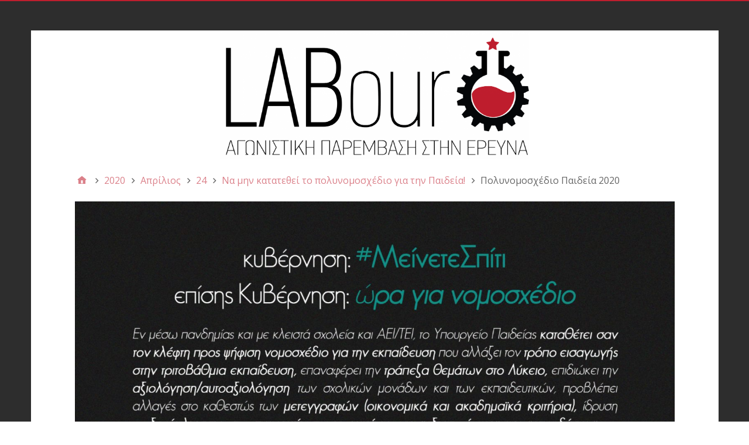

--- FILE ---
content_type: text/html; charset=UTF-8
request_url: https://labour.gr/2020/04/24/%CE%BD%CE%B1-%CE%BC%CE%B7%CE%BD-%CE%BA%CE%B1%CF%84%CE%B1%CF%84%CE%B5%CE%B8%CE%B5%CE%AF-%CF%84%CE%BF-%CF%80%CE%BF%CE%BB%CF%85%CE%BD%CE%BF%CE%BC%CE%BF%CF%83%CF%87%CE%AD%CE%B4%CE%B9%CE%BF-%CE%B3%CE%B9/picsart_04-22-08-05-36/
body_size: 11637
content:
<!DOCTYPE html>
<html dir="ltr" lang="el" prefix="og: https://ogp.me/ns#">

<head>
<meta charset="UTF-8" />
<title>Πολυνομοσχέδιο Παιδεία 2020 - LABour</title>
	<style>img:is([sizes="auto" i], [sizes^="auto," i]) { contain-intrinsic-size: 3000px 1500px }</style>
	
		<!-- All in One SEO 4.7.7 - aioseo.com -->
	<meta name="robots" content="max-image-preview:large" />
	<meta name="author" content="ithan"/>
	<link rel="canonical" href="https://labour.gr/2020/04/24/%ce%bd%ce%b1-%ce%bc%ce%b7%ce%bd-%ce%ba%ce%b1%cf%84%ce%b1%cf%84%ce%b5%ce%b8%ce%b5%ce%af-%cf%84%ce%bf-%cf%80%ce%bf%ce%bb%cf%85%ce%bd%ce%bf%ce%bc%ce%bf%cf%83%cf%87%ce%ad%ce%b4%ce%b9%ce%bf-%ce%b3%ce%b9/picsart_04-22-08-05-36/" />
	<meta name="generator" content="All in One SEO (AIOSEO) 4.7.7" />
		<meta property="og:locale" content="el_GR" />
		<meta property="og:site_name" content="LABour - Αγωνιστική Παρέμβαση στην Έρευνα" />
		<meta property="og:type" content="article" />
		<meta property="og:title" content="Πολυνομοσχέδιο Παιδεία 2020 - LABour" />
		<meta property="og:url" content="https://labour.gr/2020/04/24/%ce%bd%ce%b1-%ce%bc%ce%b7%ce%bd-%ce%ba%ce%b1%cf%84%ce%b1%cf%84%ce%b5%ce%b8%ce%b5%ce%af-%cf%84%ce%bf-%cf%80%ce%bf%ce%bb%cf%85%ce%bd%ce%bf%ce%bc%ce%bf%cf%83%cf%87%ce%ad%ce%b4%ce%b9%ce%bf-%ce%b3%ce%b9/picsart_04-22-08-05-36/" />
		<meta property="fb:app_id" content="544243472617278" />
		<meta property="fb:admins" content="1240727703" />
		<meta property="og:image" content="https://labour.gr/wp-content/uploads/2018/01/cropped-logo_banner.png" />
		<meta property="og:image:secure_url" content="https://labour.gr/wp-content/uploads/2018/01/cropped-logo_banner.png" />
		<meta property="og:image:width" content="1500" />
		<meta property="og:image:height" content="623" />
		<meta property="article:published_time" content="2020-04-24T14:43:22+00:00" />
		<meta property="article:modified_time" content="2020-04-24T14:43:49+00:00" />
		<meta property="article:publisher" content="https://www.facebook.com/labour.ereuna" />
		<script type="application/ld+json" class="aioseo-schema">
			{"@context":"https:\/\/schema.org","@graph":[{"@type":"BreadcrumbList","@id":"https:\/\/labour.gr\/2020\/04\/24\/%ce%bd%ce%b1-%ce%bc%ce%b7%ce%bd-%ce%ba%ce%b1%cf%84%ce%b1%cf%84%ce%b5%ce%b8%ce%b5%ce%af-%cf%84%ce%bf-%cf%80%ce%bf%ce%bb%cf%85%ce%bd%ce%bf%ce%bc%ce%bf%cf%83%cf%87%ce%ad%ce%b4%ce%b9%ce%bf-%ce%b3%ce%b9\/picsart_04-22-08-05-36\/#breadcrumblist","itemListElement":[{"@type":"ListItem","@id":"https:\/\/labour.gr\/#listItem","position":1,"name":"Home","item":"https:\/\/labour.gr\/","nextItem":{"@type":"ListItem","@id":"https:\/\/labour.gr\/2020\/04\/24\/%ce%bd%ce%b1-%ce%bc%ce%b7%ce%bd-%ce%ba%ce%b1%cf%84%ce%b1%cf%84%ce%b5%ce%b8%ce%b5%ce%af-%cf%84%ce%bf-%cf%80%ce%bf%ce%bb%cf%85%ce%bd%ce%bf%ce%bc%ce%bf%cf%83%cf%87%ce%ad%ce%b4%ce%b9%ce%bf-%ce%b3%ce%b9\/picsart_04-22-08-05-36\/#listItem","name":"\u03a0\u03bf\u03bb\u03c5\u03bd\u03bf\u03bc\u03bf\u03c3\u03c7\u03ad\u03b4\u03b9\u03bf \u03a0\u03b1\u03b9\u03b4\u03b5\u03af\u03b1 2020"}},{"@type":"ListItem","@id":"https:\/\/labour.gr\/2020\/04\/24\/%ce%bd%ce%b1-%ce%bc%ce%b7%ce%bd-%ce%ba%ce%b1%cf%84%ce%b1%cf%84%ce%b5%ce%b8%ce%b5%ce%af-%cf%84%ce%bf-%cf%80%ce%bf%ce%bb%cf%85%ce%bd%ce%bf%ce%bc%ce%bf%cf%83%cf%87%ce%ad%ce%b4%ce%b9%ce%bf-%ce%b3%ce%b9\/picsart_04-22-08-05-36\/#listItem","position":2,"name":"\u03a0\u03bf\u03bb\u03c5\u03bd\u03bf\u03bc\u03bf\u03c3\u03c7\u03ad\u03b4\u03b9\u03bf \u03a0\u03b1\u03b9\u03b4\u03b5\u03af\u03b1 2020","previousItem":{"@type":"ListItem","@id":"https:\/\/labour.gr\/#listItem","name":"Home"}}]},{"@type":"ItemPage","@id":"https:\/\/labour.gr\/2020\/04\/24\/%ce%bd%ce%b1-%ce%bc%ce%b7%ce%bd-%ce%ba%ce%b1%cf%84%ce%b1%cf%84%ce%b5%ce%b8%ce%b5%ce%af-%cf%84%ce%bf-%cf%80%ce%bf%ce%bb%cf%85%ce%bd%ce%bf%ce%bc%ce%bf%cf%83%cf%87%ce%ad%ce%b4%ce%b9%ce%bf-%ce%b3%ce%b9\/picsart_04-22-08-05-36\/#itempage","url":"https:\/\/labour.gr\/2020\/04\/24\/%ce%bd%ce%b1-%ce%bc%ce%b7%ce%bd-%ce%ba%ce%b1%cf%84%ce%b1%cf%84%ce%b5%ce%b8%ce%b5%ce%af-%cf%84%ce%bf-%cf%80%ce%bf%ce%bb%cf%85%ce%bd%ce%bf%ce%bc%ce%bf%cf%83%cf%87%ce%ad%ce%b4%ce%b9%ce%bf-%ce%b3%ce%b9\/picsart_04-22-08-05-36\/","name":"\u03a0\u03bf\u03bb\u03c5\u03bd\u03bf\u03bc\u03bf\u03c3\u03c7\u03ad\u03b4\u03b9\u03bf \u03a0\u03b1\u03b9\u03b4\u03b5\u03af\u03b1 2020 - LABour","inLanguage":"el","isPartOf":{"@id":"https:\/\/labour.gr\/#website"},"breadcrumb":{"@id":"https:\/\/labour.gr\/2020\/04\/24\/%ce%bd%ce%b1-%ce%bc%ce%b7%ce%bd-%ce%ba%ce%b1%cf%84%ce%b1%cf%84%ce%b5%ce%b8%ce%b5%ce%af-%cf%84%ce%bf-%cf%80%ce%bf%ce%bb%cf%85%ce%bd%ce%bf%ce%bc%ce%bf%cf%83%cf%87%ce%ad%ce%b4%ce%b9%ce%bf-%ce%b3%ce%b9\/picsart_04-22-08-05-36\/#breadcrumblist"},"author":{"@id":"https:\/\/labour.gr\/author\/ithan\/#author"},"creator":{"@id":"https:\/\/labour.gr\/author\/ithan\/#author"},"datePublished":"2020-04-24T17:43:22+03:00","dateModified":"2020-04-24T17:43:49+03:00"},{"@type":"Organization","@id":"https:\/\/labour.gr\/#organization","name":"LABour","description":"\u0391\u03b3\u03c9\u03bd\u03b9\u03c3\u03c4\u03b9\u03ba\u03ae \u03a0\u03b1\u03c1\u03ad\u03bc\u03b2\u03b1\u03c3\u03b7 \u03c3\u03c4\u03b7\u03bd \u0388\u03c1\u03b5\u03c5\u03bd\u03b1","url":"https:\/\/labour.gr\/","sameAs":["https:\/\/www.instagram.com\/labour.ereuna"]},{"@type":"Person","@id":"https:\/\/labour.gr\/author\/ithan\/#author","url":"https:\/\/labour.gr\/author\/ithan\/","name":"ithan","image":{"@type":"ImageObject","@id":"https:\/\/labour.gr\/2020\/04\/24\/%ce%bd%ce%b1-%ce%bc%ce%b7%ce%bd-%ce%ba%ce%b1%cf%84%ce%b1%cf%84%ce%b5%ce%b8%ce%b5%ce%af-%cf%84%ce%bf-%cf%80%ce%bf%ce%bb%cf%85%ce%bd%ce%bf%ce%bc%ce%bf%cf%83%cf%87%ce%ad%ce%b4%ce%b9%ce%bf-%ce%b3%ce%b9\/picsart_04-22-08-05-36\/#authorImage","url":"https:\/\/secure.gravatar.com\/avatar\/eae98937a0e76aa14719cd6026bf4421?s=96&d=mm&r=g","width":96,"height":96,"caption":"ithan"}},{"@type":"WebSite","@id":"https:\/\/labour.gr\/#website","url":"https:\/\/labour.gr\/","name":"LABour","description":"\u0391\u03b3\u03c9\u03bd\u03b9\u03c3\u03c4\u03b9\u03ba\u03ae \u03a0\u03b1\u03c1\u03ad\u03bc\u03b2\u03b1\u03c3\u03b7 \u03c3\u03c4\u03b7\u03bd \u0388\u03c1\u03b5\u03c5\u03bd\u03b1","inLanguage":"el","publisher":{"@id":"https:\/\/labour.gr\/#organization"}}]}
		</script>
		<!-- All in One SEO -->

<meta name="viewport" content="width=device-width, initial-scale=1" />
<meta name="generator" content="Stargazer 4.0.0" />
<link rel='dns-prefetch' href='//static.addtoany.com' />
<link rel='dns-prefetch' href='//fonts.googleapis.com' />
<link rel="alternate" type="application/rss+xml" title="Ροή RSS &raquo; LABour" href="https://labour.gr/feed/" />
<link rel="alternate" type="application/rss+xml" title="Ροή Σχολίων &raquo; LABour" href="https://labour.gr/comments/feed/" />
<link rel="alternate" type="text/calendar" title="LABour &raquo; iCal Feed" href="https://labour.gr/events/?ical=1" />
<script type="text/javascript">
/* <![CDATA[ */
window._wpemojiSettings = {"baseUrl":"https:\/\/s.w.org\/images\/core\/emoji\/15.0.3\/72x72\/","ext":".png","svgUrl":"https:\/\/s.w.org\/images\/core\/emoji\/15.0.3\/svg\/","svgExt":".svg","source":{"concatemoji":"https:\/\/labour.gr\/wp-includes\/js\/wp-emoji-release.min.js?ver=6.7.4"}};
/*! This file is auto-generated */
!function(i,n){var o,s,e;function c(e){try{var t={supportTests:e,timestamp:(new Date).valueOf()};sessionStorage.setItem(o,JSON.stringify(t))}catch(e){}}function p(e,t,n){e.clearRect(0,0,e.canvas.width,e.canvas.height),e.fillText(t,0,0);var t=new Uint32Array(e.getImageData(0,0,e.canvas.width,e.canvas.height).data),r=(e.clearRect(0,0,e.canvas.width,e.canvas.height),e.fillText(n,0,0),new Uint32Array(e.getImageData(0,0,e.canvas.width,e.canvas.height).data));return t.every(function(e,t){return e===r[t]})}function u(e,t,n){switch(t){case"flag":return n(e,"\ud83c\udff3\ufe0f\u200d\u26a7\ufe0f","\ud83c\udff3\ufe0f\u200b\u26a7\ufe0f")?!1:!n(e,"\ud83c\uddfa\ud83c\uddf3","\ud83c\uddfa\u200b\ud83c\uddf3")&&!n(e,"\ud83c\udff4\udb40\udc67\udb40\udc62\udb40\udc65\udb40\udc6e\udb40\udc67\udb40\udc7f","\ud83c\udff4\u200b\udb40\udc67\u200b\udb40\udc62\u200b\udb40\udc65\u200b\udb40\udc6e\u200b\udb40\udc67\u200b\udb40\udc7f");case"emoji":return!n(e,"\ud83d\udc26\u200d\u2b1b","\ud83d\udc26\u200b\u2b1b")}return!1}function f(e,t,n){var r="undefined"!=typeof WorkerGlobalScope&&self instanceof WorkerGlobalScope?new OffscreenCanvas(300,150):i.createElement("canvas"),a=r.getContext("2d",{willReadFrequently:!0}),o=(a.textBaseline="top",a.font="600 32px Arial",{});return e.forEach(function(e){o[e]=t(a,e,n)}),o}function t(e){var t=i.createElement("script");t.src=e,t.defer=!0,i.head.appendChild(t)}"undefined"!=typeof Promise&&(o="wpEmojiSettingsSupports",s=["flag","emoji"],n.supports={everything:!0,everythingExceptFlag:!0},e=new Promise(function(e){i.addEventListener("DOMContentLoaded",e,{once:!0})}),new Promise(function(t){var n=function(){try{var e=JSON.parse(sessionStorage.getItem(o));if("object"==typeof e&&"number"==typeof e.timestamp&&(new Date).valueOf()<e.timestamp+604800&&"object"==typeof e.supportTests)return e.supportTests}catch(e){}return null}();if(!n){if("undefined"!=typeof Worker&&"undefined"!=typeof OffscreenCanvas&&"undefined"!=typeof URL&&URL.createObjectURL&&"undefined"!=typeof Blob)try{var e="postMessage("+f.toString()+"("+[JSON.stringify(s),u.toString(),p.toString()].join(",")+"));",r=new Blob([e],{type:"text/javascript"}),a=new Worker(URL.createObjectURL(r),{name:"wpTestEmojiSupports"});return void(a.onmessage=function(e){c(n=e.data),a.terminate(),t(n)})}catch(e){}c(n=f(s,u,p))}t(n)}).then(function(e){for(var t in e)n.supports[t]=e[t],n.supports.everything=n.supports.everything&&n.supports[t],"flag"!==t&&(n.supports.everythingExceptFlag=n.supports.everythingExceptFlag&&n.supports[t]);n.supports.everythingExceptFlag=n.supports.everythingExceptFlag&&!n.supports.flag,n.DOMReady=!1,n.readyCallback=function(){n.DOMReady=!0}}).then(function(){return e}).then(function(){var e;n.supports.everything||(n.readyCallback(),(e=n.source||{}).concatemoji?t(e.concatemoji):e.wpemoji&&e.twemoji&&(t(e.twemoji),t(e.wpemoji)))}))}((window,document),window._wpemojiSettings);
/* ]]> */
</script>
<link rel='stylesheet' id='wp-block-library-css' href='https://labour.gr/wp-includes/css/dist/block-library/style.min.css?ver=6.7.4' type='text/css' media='all' />
<style id='pdfemb-pdf-embedder-viewer-style-inline-css' type='text/css'>
.wp-block-pdfemb-pdf-embedder-viewer{max-width:none}

</style>
<style id='classic-theme-styles-inline-css' type='text/css'>
/*! This file is auto-generated */
.wp-block-button__link{color:#fff;background-color:#32373c;border-radius:9999px;box-shadow:none;text-decoration:none;padding:calc(.667em + 2px) calc(1.333em + 2px);font-size:1.125em}.wp-block-file__button{background:#32373c;color:#fff;text-decoration:none}
</style>
<style id='global-styles-inline-css' type='text/css'>
:root{--wp--preset--aspect-ratio--square: 1;--wp--preset--aspect-ratio--4-3: 4/3;--wp--preset--aspect-ratio--3-4: 3/4;--wp--preset--aspect-ratio--3-2: 3/2;--wp--preset--aspect-ratio--2-3: 2/3;--wp--preset--aspect-ratio--16-9: 16/9;--wp--preset--aspect-ratio--9-16: 9/16;--wp--preset--color--black: #000000;--wp--preset--color--cyan-bluish-gray: #abb8c3;--wp--preset--color--white: #ffffff;--wp--preset--color--pale-pink: #f78da7;--wp--preset--color--vivid-red: #cf2e2e;--wp--preset--color--luminous-vivid-orange: #ff6900;--wp--preset--color--luminous-vivid-amber: #fcb900;--wp--preset--color--light-green-cyan: #7bdcb5;--wp--preset--color--vivid-green-cyan: #00d084;--wp--preset--color--pale-cyan-blue: #8ed1fc;--wp--preset--color--vivid-cyan-blue: #0693e3;--wp--preset--color--vivid-purple: #9b51e0;--wp--preset--gradient--vivid-cyan-blue-to-vivid-purple: linear-gradient(135deg,rgba(6,147,227,1) 0%,rgb(155,81,224) 100%);--wp--preset--gradient--light-green-cyan-to-vivid-green-cyan: linear-gradient(135deg,rgb(122,220,180) 0%,rgb(0,208,130) 100%);--wp--preset--gradient--luminous-vivid-amber-to-luminous-vivid-orange: linear-gradient(135deg,rgba(252,185,0,1) 0%,rgba(255,105,0,1) 100%);--wp--preset--gradient--luminous-vivid-orange-to-vivid-red: linear-gradient(135deg,rgba(255,105,0,1) 0%,rgb(207,46,46) 100%);--wp--preset--gradient--very-light-gray-to-cyan-bluish-gray: linear-gradient(135deg,rgb(238,238,238) 0%,rgb(169,184,195) 100%);--wp--preset--gradient--cool-to-warm-spectrum: linear-gradient(135deg,rgb(74,234,220) 0%,rgb(151,120,209) 20%,rgb(207,42,186) 40%,rgb(238,44,130) 60%,rgb(251,105,98) 80%,rgb(254,248,76) 100%);--wp--preset--gradient--blush-light-purple: linear-gradient(135deg,rgb(255,206,236) 0%,rgb(152,150,240) 100%);--wp--preset--gradient--blush-bordeaux: linear-gradient(135deg,rgb(254,205,165) 0%,rgb(254,45,45) 50%,rgb(107,0,62) 100%);--wp--preset--gradient--luminous-dusk: linear-gradient(135deg,rgb(255,203,112) 0%,rgb(199,81,192) 50%,rgb(65,88,208) 100%);--wp--preset--gradient--pale-ocean: linear-gradient(135deg,rgb(255,245,203) 0%,rgb(182,227,212) 50%,rgb(51,167,181) 100%);--wp--preset--gradient--electric-grass: linear-gradient(135deg,rgb(202,248,128) 0%,rgb(113,206,126) 100%);--wp--preset--gradient--midnight: linear-gradient(135deg,rgb(2,3,129) 0%,rgb(40,116,252) 100%);--wp--preset--font-size--small: 13px;--wp--preset--font-size--medium: 20px;--wp--preset--font-size--large: 36px;--wp--preset--font-size--x-large: 42px;--wp--preset--spacing--20: 0.44rem;--wp--preset--spacing--30: 0.67rem;--wp--preset--spacing--40: 1rem;--wp--preset--spacing--50: 1.5rem;--wp--preset--spacing--60: 2.25rem;--wp--preset--spacing--70: 3.38rem;--wp--preset--spacing--80: 5.06rem;--wp--preset--shadow--natural: 6px 6px 9px rgba(0, 0, 0, 0.2);--wp--preset--shadow--deep: 12px 12px 50px rgba(0, 0, 0, 0.4);--wp--preset--shadow--sharp: 6px 6px 0px rgba(0, 0, 0, 0.2);--wp--preset--shadow--outlined: 6px 6px 0px -3px rgba(255, 255, 255, 1), 6px 6px rgba(0, 0, 0, 1);--wp--preset--shadow--crisp: 6px 6px 0px rgba(0, 0, 0, 1);}:where(.is-layout-flex){gap: 0.5em;}:where(.is-layout-grid){gap: 0.5em;}body .is-layout-flex{display: flex;}.is-layout-flex{flex-wrap: wrap;align-items: center;}.is-layout-flex > :is(*, div){margin: 0;}body .is-layout-grid{display: grid;}.is-layout-grid > :is(*, div){margin: 0;}:where(.wp-block-columns.is-layout-flex){gap: 2em;}:where(.wp-block-columns.is-layout-grid){gap: 2em;}:where(.wp-block-post-template.is-layout-flex){gap: 1.25em;}:where(.wp-block-post-template.is-layout-grid){gap: 1.25em;}.has-black-color{color: var(--wp--preset--color--black) !important;}.has-cyan-bluish-gray-color{color: var(--wp--preset--color--cyan-bluish-gray) !important;}.has-white-color{color: var(--wp--preset--color--white) !important;}.has-pale-pink-color{color: var(--wp--preset--color--pale-pink) !important;}.has-vivid-red-color{color: var(--wp--preset--color--vivid-red) !important;}.has-luminous-vivid-orange-color{color: var(--wp--preset--color--luminous-vivid-orange) !important;}.has-luminous-vivid-amber-color{color: var(--wp--preset--color--luminous-vivid-amber) !important;}.has-light-green-cyan-color{color: var(--wp--preset--color--light-green-cyan) !important;}.has-vivid-green-cyan-color{color: var(--wp--preset--color--vivid-green-cyan) !important;}.has-pale-cyan-blue-color{color: var(--wp--preset--color--pale-cyan-blue) !important;}.has-vivid-cyan-blue-color{color: var(--wp--preset--color--vivid-cyan-blue) !important;}.has-vivid-purple-color{color: var(--wp--preset--color--vivid-purple) !important;}.has-black-background-color{background-color: var(--wp--preset--color--black) !important;}.has-cyan-bluish-gray-background-color{background-color: var(--wp--preset--color--cyan-bluish-gray) !important;}.has-white-background-color{background-color: var(--wp--preset--color--white) !important;}.has-pale-pink-background-color{background-color: var(--wp--preset--color--pale-pink) !important;}.has-vivid-red-background-color{background-color: var(--wp--preset--color--vivid-red) !important;}.has-luminous-vivid-orange-background-color{background-color: var(--wp--preset--color--luminous-vivid-orange) !important;}.has-luminous-vivid-amber-background-color{background-color: var(--wp--preset--color--luminous-vivid-amber) !important;}.has-light-green-cyan-background-color{background-color: var(--wp--preset--color--light-green-cyan) !important;}.has-vivid-green-cyan-background-color{background-color: var(--wp--preset--color--vivid-green-cyan) !important;}.has-pale-cyan-blue-background-color{background-color: var(--wp--preset--color--pale-cyan-blue) !important;}.has-vivid-cyan-blue-background-color{background-color: var(--wp--preset--color--vivid-cyan-blue) !important;}.has-vivid-purple-background-color{background-color: var(--wp--preset--color--vivid-purple) !important;}.has-black-border-color{border-color: var(--wp--preset--color--black) !important;}.has-cyan-bluish-gray-border-color{border-color: var(--wp--preset--color--cyan-bluish-gray) !important;}.has-white-border-color{border-color: var(--wp--preset--color--white) !important;}.has-pale-pink-border-color{border-color: var(--wp--preset--color--pale-pink) !important;}.has-vivid-red-border-color{border-color: var(--wp--preset--color--vivid-red) !important;}.has-luminous-vivid-orange-border-color{border-color: var(--wp--preset--color--luminous-vivid-orange) !important;}.has-luminous-vivid-amber-border-color{border-color: var(--wp--preset--color--luminous-vivid-amber) !important;}.has-light-green-cyan-border-color{border-color: var(--wp--preset--color--light-green-cyan) !important;}.has-vivid-green-cyan-border-color{border-color: var(--wp--preset--color--vivid-green-cyan) !important;}.has-pale-cyan-blue-border-color{border-color: var(--wp--preset--color--pale-cyan-blue) !important;}.has-vivid-cyan-blue-border-color{border-color: var(--wp--preset--color--vivid-cyan-blue) !important;}.has-vivid-purple-border-color{border-color: var(--wp--preset--color--vivid-purple) !important;}.has-vivid-cyan-blue-to-vivid-purple-gradient-background{background: var(--wp--preset--gradient--vivid-cyan-blue-to-vivid-purple) !important;}.has-light-green-cyan-to-vivid-green-cyan-gradient-background{background: var(--wp--preset--gradient--light-green-cyan-to-vivid-green-cyan) !important;}.has-luminous-vivid-amber-to-luminous-vivid-orange-gradient-background{background: var(--wp--preset--gradient--luminous-vivid-amber-to-luminous-vivid-orange) !important;}.has-luminous-vivid-orange-to-vivid-red-gradient-background{background: var(--wp--preset--gradient--luminous-vivid-orange-to-vivid-red) !important;}.has-very-light-gray-to-cyan-bluish-gray-gradient-background{background: var(--wp--preset--gradient--very-light-gray-to-cyan-bluish-gray) !important;}.has-cool-to-warm-spectrum-gradient-background{background: var(--wp--preset--gradient--cool-to-warm-spectrum) !important;}.has-blush-light-purple-gradient-background{background: var(--wp--preset--gradient--blush-light-purple) !important;}.has-blush-bordeaux-gradient-background{background: var(--wp--preset--gradient--blush-bordeaux) !important;}.has-luminous-dusk-gradient-background{background: var(--wp--preset--gradient--luminous-dusk) !important;}.has-pale-ocean-gradient-background{background: var(--wp--preset--gradient--pale-ocean) !important;}.has-electric-grass-gradient-background{background: var(--wp--preset--gradient--electric-grass) !important;}.has-midnight-gradient-background{background: var(--wp--preset--gradient--midnight) !important;}.has-small-font-size{font-size: var(--wp--preset--font-size--small) !important;}.has-medium-font-size{font-size: var(--wp--preset--font-size--medium) !important;}.has-large-font-size{font-size: var(--wp--preset--font-size--large) !important;}.has-x-large-font-size{font-size: var(--wp--preset--font-size--x-large) !important;}
:where(.wp-block-post-template.is-layout-flex){gap: 1.25em;}:where(.wp-block-post-template.is-layout-grid){gap: 1.25em;}
:where(.wp-block-columns.is-layout-flex){gap: 2em;}:where(.wp-block-columns.is-layout-grid){gap: 2em;}
:root :where(.wp-block-pullquote){font-size: 1.5em;line-height: 1.6;}
</style>
<link rel='stylesheet' id='contact-form-7-css' href='https://labour.gr/wp-content/plugins/contact-form-7/includes/css/styles.css?ver=6.1.4' type='text/css' media='all' />
<link rel='stylesheet' id='stargazer-font-css' href='https://fonts.googleapis.com/css?family=Droid+Serif%3A400%2C700%2C400italic%2C700italic%7COpen+Sans%3A300%2C400%2C600%2C700&#038;ver=6.7.4#038;subset=latin,latin-ext' type='text/css' media='all' />
<link rel='stylesheet' id='hybrid-one-five-css' href='https://labour.gr/wp-content/themes/stargazer/library/css/one-five.min.css?ver=4.0.0' type='text/css' media='all' />
<link rel='stylesheet' id='hybrid-gallery-css' href='https://labour.gr/wp-content/themes/stargazer/library/css/gallery.min.css?ver=4.0.0' type='text/css' media='all' />
<link rel='stylesheet' id='stargazer-mediaelement-css' href='https://labour.gr/wp-content/themes/stargazer/css/mediaelement.min.css?ver=6.7.4' type='text/css' media='all' />
<link rel='stylesheet' id='stargazer-media-css' href='https://labour.gr/wp-content/themes/stargazer/css/media.min.css?ver=6.7.4' type='text/css' media='all' />
<link rel='stylesheet' id='hybrid-style-css' href='https://labour.gr/wp-content/themes/stargazer/style.min.css?ver=6.7.4' type='text/css' media='all' />
<link rel='stylesheet' id='addtoany-css' href='https://labour.gr/wp-content/plugins/add-to-any/addtoany.min.css?ver=1.16' type='text/css' media='all' />
<script type="text/javascript" id="addtoany-core-js-before">
/* <![CDATA[ */
window.a2a_config=window.a2a_config||{};a2a_config.callbacks=[];a2a_config.overlays=[];a2a_config.templates={};a2a_localize = {
	Share: "Μοιραστείτε",
	Save: "Αποθήκευση",
	Subscribe: "Εγγραφείτε",
	Email: "Email",
	Bookmark: "Προσθήκη στα Αγαπημένα",
	ShowAll: "Προβολή όλων",
	ShowLess: "Προβολή λιγότερων",
	FindServices: "Αναζήτηση υπηρεσίας(ιών)",
	FindAnyServiceToAddTo: "Άμεση προσθήκη κάθε υπηρεσίας",
	PoweredBy: "Powered by",
	ShareViaEmail: "Μοιραστείτε μέσω e-mail",
	SubscribeViaEmail: "Εγγραφείτε μέσω e-mail",
	BookmarkInYourBrowser: "Προσθήκη στα Αγαπημένα μέσα από τον σελιδοδείκτη σας",
	BookmarkInstructions: "Πατήστε Ctrl+D or \u2318+D για να προσθέσετε τη σελίδα στα Αγαπημένα σας",
	AddToYourFavorites: "Προσθήκη στα Αγαπημένα",
	SendFromWebOrProgram: "Αποστολή από οποιοδήποτε e-mail διεύθυνση ή e-mail πρόγραμμα",
	EmailProgram: "E-mail πρόγραμμα",
	More: "Περισσότερα &#8230;",
	ThanksForSharing: "Ευχαριστώ για την κοινοποίηση!",
	ThanksForFollowing: "Ευχαριστώ που με ακολουθείτε!"
};
/* ]]> */
</script>
<script type="text/javascript" defer src="https://static.addtoany.com/menu/page.js" id="addtoany-core-js"></script>
<script type="text/javascript" src="https://labour.gr/wp-includes/js/jquery/jquery.min.js?ver=3.7.1" id="jquery-core-js"></script>
<script type="text/javascript" src="https://labour.gr/wp-includes/js/jquery/jquery-migrate.min.js?ver=3.4.1" id="jquery-migrate-js"></script>
<script type="text/javascript" defer src="https://labour.gr/wp-content/plugins/add-to-any/addtoany.min.js?ver=1.1" id="addtoany-jquery-js"></script>
<link rel="https://api.w.org/" href="https://labour.gr/wp-json/" /><link rel="alternate" title="JSON" type="application/json" href="https://labour.gr/wp-json/wp/v2/media/620" /><link rel="EditURI" type="application/rsd+xml" title="RSD" href="https://labour.gr/xmlrpc.php?rsd" />
<meta name="generator" content="WordPress 6.7.4" />
<link rel='shortlink' href='https://labour.gr/?p=620' />
<link rel="alternate" title="oEmbed (JSON)" type="application/json+oembed" href="https://labour.gr/wp-json/oembed/1.0/embed?url=https%3A%2F%2Flabour.gr%2F2020%2F04%2F24%2F%25ce%25bd%25ce%25b1-%25ce%25bc%25ce%25b7%25ce%25bd-%25ce%25ba%25ce%25b1%25cf%2584%25ce%25b1%25cf%2584%25ce%25b5%25ce%25b8%25ce%25b5%25ce%25af-%25cf%2584%25ce%25bf-%25cf%2580%25ce%25bf%25ce%25bb%25cf%2585%25ce%25bd%25ce%25bf%25ce%25bc%25ce%25bf%25cf%2583%25cf%2587%25ce%25ad%25ce%25b4%25ce%25b9%25ce%25bf-%25ce%25b3%25ce%25b9%2Fpicsart_04-22-08-05-36%2F" />
<link rel="alternate" title="oEmbed (XML)" type="text/xml+oembed" href="https://labour.gr/wp-json/oembed/1.0/embed?url=https%3A%2F%2Flabour.gr%2F2020%2F04%2F24%2F%25ce%25bd%25ce%25b1-%25ce%25bc%25ce%25b7%25ce%25bd-%25ce%25ba%25ce%25b1%25cf%2584%25ce%25b1%25cf%2584%25ce%25b5%25ce%25b8%25ce%25b5%25ce%25af-%25cf%2584%25ce%25bf-%25cf%2580%25ce%25bf%25ce%25bb%25cf%2585%25ce%25bd%25ce%25bf%25ce%25bc%25ce%25bf%25cf%2583%25cf%2587%25ce%25ad%25ce%25b4%25ce%25b9%25ce%25bf-%25ce%25b3%25ce%25b9%2Fpicsart_04-22-08-05-36%2F&#038;format=xml" />
<meta name="tec-api-version" content="v1"><meta name="tec-api-origin" content="https://labour.gr"><link rel="alternate" href="https://labour.gr/wp-json/tribe/events/v1/" />
<style type="text/css" id="custom-colors-css">a, .wp-playlist-light .wp-playlist-playing, .wp-embed-comments a,.wp-embed-share-dialog-open, .wp-embed a { color: rgba( 191, 30, 46, 0.75 ); } a:hover, a:focus, legend, mark, .comment-respond .required, pre,.form-allowed-tags code, pre code,.wp-playlist-light .wp-playlist-item:hover,.wp-playlist-light .wp-playlist-item:focus,.mejs-button button:hover::after, .mejs-button button:focus::after,.mejs-overlay-button:hover::after, .mejs-overlay-button:focus::after,.wp-embed-comments a:hover, .wp-embed-comments a:focus,.wp-embed-share-dialog-open:hover, .wp-embed-share-dialog-open:focus,.wp-embed a:hover, .wp-embed a:focus{ color: #bf1e2e; } input[type='submit'], input[type='reset'], input[type='button'], button, .page-links a,.comment-reply-link, .comment-reply-login, .wp-calendar td.has-posts a, #menu-sub-terms li a{ background-color: rgba( 191, 30, 46, 0.8 ); } legend, mark, pre, .form-allowed-tags code { background-color: rgba( 191, 30, 46, 0.1 ); } input[type='submit']:hover, input[type='submit']:focus,input[type='reset']:hover, input[type='reset']:focus,input[type='button']:hover, input[type='button']:focus,button:hover, button:focus,.page-links a:hover, .page-links a:focus,.wp-calendar td.has-posts a:hover, .wp-calendar td.has-posts a:focus,.widget-title > .wrap,#comments-number > .wrap, #reply-title > .wrap, .attachment-meta-title > .wrap,.widget_search > .search-form,#menu-sub-terms li a:hover, #menu-sub-terms li a:focus,.comment-reply-link:hover, .comment-reply-link:focus,.comment-reply-login:hover, .comment-reply-login:focus,.mejs-time-rail .mejs-time-loaded, .skip-link .screen-reader-text{ background-color: #bf1e2e; } ::selection { background-color: #bf1e2e; } legend { border-color: rgba( 191, 30, 46, 0.15 ); } body { border-top-color: #bf1e2e; } .entry-content a, .entry-summary a, .comment-content a { border-bottom-color: rgba( 191, 30, 46, 0.15 ); } .entry-content a:hover, .entry-content a:focus,           .entry-summary a:hover, .entry-summary a:focus,           .comment-content a:hover, .comment-content a:focus           { border-bottom-color: rgba( 191, 30, 46, 0.75 ); } body, .widget-title, #comments-number, #reply-title,.attachment-meta-title { border-bottom-color: #bf1e2e; } blockquote { background-color: rgba( 191, 30, 46, 0.85 ); } blockquote blockquote { background-color: rgba( 191, 30, 46, 0.9 ); } blockquote { outline-color: rgba( 191, 30, 46, 0.85); }</style>
<style type="text/css" id="custom-background-css">body.custom-background { background: #2d2d2d; }</style>
<link rel="icon" href="https://labour.gr/wp-content/uploads/2021/04/cropped-favicon3-1-32x32.png" sizes="32x32" />
<link rel="icon" href="https://labour.gr/wp-content/uploads/2021/04/cropped-favicon3-1-192x192.png" sizes="192x192" />
<link rel="apple-touch-icon" href="https://labour.gr/wp-content/uploads/2021/04/cropped-favicon3-1-180x180.png" />
<meta name="msapplication-TileImage" content="https://labour.gr/wp-content/uploads/2021/04/cropped-favicon3-1-270x270.png" />
		<style type="text/css" id="wp-custom-css">
			.header-image {
	max-width: 45%;
	position: static;
}

/*
#text-14.widget_text .widget-title>.wrap::before {
	content: '\f408';
}
*/

p.comments-closed {
   display: none !important;
}

a.comments-link {
	display: none !important;
}

a.url.fn.n {
	display: none;
}

@media (max-width: 540px) {
	.header-image {
  	max-width: 85%;
		position: static;
  }
}

#header {
	display: none;
}

/*.entry-content {
	text-align:justify;
}*/

/*
@font-face {
	font-family: Roboto Condensed;
	src: url(https://labour.gr/wp-content/themes/stargazer/fonts/genericons/Kerkis-Bold.ttf);
}
*/

h1,
h2,
h3,
h4,
h5,
h6,
body,
p,
input
{
	font-family: Roboto Condensed !important;
}

@media only screen and (min-width:950px) {
 .layout-2c-l #tribe-events-pg-template,.layout-2c-r #tribe-events-pg-template {
  width:63.41%
 }
 .layout-2c-l #tribe-events-pg-template {
  float:left
 }
 .layout-2c-r #tribe-events-pg-template {
  float:right
 }
}

.grecaptcha-badge{
	visibility: collapse !important;  
}

.category {
	display: none !important;
}

li.type-tribe_events {
	list-style-type: none;
}

/*
img.attachment-post-thumbnail.size-post-thumbnail.wp-post-image {
    content:url("https://labour.gr/wp-content/uploads/2021/04/banner_175_151.png");
	width:100%;
	height:auto;
	min-width:100%;
	max-width:100%;
}
*/
		</style>
		</head>

<body class="wordpress ltr el parent-theme y2026 m01 d27 h10 tuesday logged-out custom-background custom-header singular singular-attachment singular-attachment-620 attachment-template-default attachment-image attachment-jpeg layout-1c tribe-no-js custom-colors" dir="ltr" itemscope="itemscope" itemtype="http://schema.org/WebPage">

	<div id="container">

		<div class="skip-link">
			<a href="#content" class="screen-reader-text">Μετάβαση σε περιεχόμενο</a>
		</div><!-- .skip-link -->

		
		<div class="wrap">

			<header class="site-header" id="header" role="banner" itemscope="itemscope" itemtype="http://schema.org/WPHeader">

				
				
			</header><!-- #header -->

			
				<a href="https://labour.gr" title="LABour" rel="home"><img class="header-image" src="https://labour.gr/wp-content/uploads/2018/01/cropped-logo_banner.png" width="1500" height="623" alt="" /></a>

			
			<div id="main" class="main">

				
	<nav role="navigation" aria-label="Breadcrumbs" class="breadcrumb-trail breadcrumbs" itemprop="breadcrumb"><ul class="trail-items" itemscope itemtype="http://schema.org/BreadcrumbList"><meta name="numberOfItems" content="6" /><meta name="itemListOrder" content="Ascending" /><li itemprop="itemListElement" itemscope itemtype="http://schema.org/ListItem" class="trail-item trail-begin"><a href="https://labour.gr/" rel="home"><span itemprop="name">Home</span></a><meta itemprop="position" content="1" /></li><li itemprop="itemListElement" itemscope itemtype="http://schema.org/ListItem" class="trail-item"><a href="https://labour.gr/2020/"><span itemprop="name">2020</span></a><meta itemprop="position" content="2" /></li><li itemprop="itemListElement" itemscope itemtype="http://schema.org/ListItem" class="trail-item"><a href="https://labour.gr/2020/04/"><span itemprop="name">Απρίλιος</span></a><meta itemprop="position" content="3" /></li><li itemprop="itemListElement" itemscope itemtype="http://schema.org/ListItem" class="trail-item"><a href="https://labour.gr/2020/04/24/"><span itemprop="name">24</span></a><meta itemprop="position" content="4" /></li><li itemprop="itemListElement" itemscope itemtype="http://schema.org/ListItem" class="trail-item"><a href="https://labour.gr/2020/04/24/%ce%bd%ce%b1-%ce%bc%ce%b7%ce%bd-%ce%ba%ce%b1%cf%84%ce%b1%cf%84%ce%b5%ce%b8%ce%b5%ce%af-%cf%84%ce%bf-%cf%80%ce%bf%ce%bb%cf%85%ce%bd%ce%bf%ce%bc%ce%bf%cf%83%cf%87%ce%ad%ce%b4%ce%b9%ce%bf-%ce%b3%ce%b9/"><span itemprop="name">Να μην κατατεθεί το πολυνομοσχέδιο για την Παιδεία!</span></a><meta itemprop="position" content="5" /></li><li itemprop="itemListElement" itemscope itemtype="http://schema.org/ListItem" class="trail-item trail-end"><span itemprop="name">Πολυνομοσχέδιο Παιδεία 2020</span><meta itemprop="position" content="6" /></li></ul></nav>

<main class="content" id="content" role="main" itemprop="mainContentOfPage">

	
	
		
			
			<article class="entry author-ithan post-620 attachment type-attachment status-inherit" id="post-620" itemscope="itemscope" itemtype="http://schema.org/ImageObject">

	
		
			<img width="1555" height="2200" src="https://labour.gr/wp-content/uploads/2020/04/PicsArt_04-22-08.05.36.jpg" class="aligncenter" alt="" decoding="async" fetchpriority="high" srcset="https://labour.gr/wp-content/uploads/2020/04/PicsArt_04-22-08.05.36.jpg 1555w, https://labour.gr/wp-content/uploads/2020/04/PicsArt_04-22-08.05.36-212x300.jpg 212w, https://labour.gr/wp-content/uploads/2020/04/PicsArt_04-22-08.05.36-724x1024.jpg 724w, https://labour.gr/wp-content/uploads/2020/04/PicsArt_04-22-08.05.36-768x1087.jpg 768w, https://labour.gr/wp-content/uploads/2020/04/PicsArt_04-22-08.05.36-1086x1536.jpg 1086w, https://labour.gr/wp-content/uploads/2020/04/PicsArt_04-22-08.05.36-1448x2048.jpg 1448w, https://labour.gr/wp-content/uploads/2020/04/PicsArt_04-22-08.05.36-353x500.jpg 353w" sizes="(max-width: 1555px) 100vw, 1555px" />
		
		<header class="entry-header">

			<h1 class="entry-title" itemprop="headline">Πολυνομοσχέδιο Παιδεία 2020</h1>

			<div class="entry-byline">
				<span class="image-sizes">Μεγέθη: <a href="https://labour.gr/wp-content/uploads/2020/04/PicsArt_04-22-08.05.36-150x150.jpg" class="image-size-link">150 &#215; 150</a> <span class="sep">/</span> <a href="https://labour.gr/wp-content/uploads/2020/04/PicsArt_04-22-08.05.36-212x300.jpg" class="image-size-link">212 &#215; 300</a> <span class="sep">/</span> <a href="https://labour.gr/wp-content/uploads/2020/04/PicsArt_04-22-08.05.36-768x1087.jpg" class="image-size-link">768 &#215; 1.087</a> <span class="sep">/</span> <a href="https://labour.gr/wp-content/uploads/2020/04/PicsArt_04-22-08.05.36-724x1024.jpg" class="image-size-link">724 &#215; 1.024</a> <span class="sep">/</span> <a href="https://labour.gr/wp-content/uploads/2020/04/PicsArt_04-22-08.05.36-1086x1536.jpg" class="image-size-link">1.086 &#215; 1.536</a> <span class="sep">/</span> <a href="https://labour.gr/wp-content/uploads/2020/04/PicsArt_04-22-08.05.36-1448x2048.jpg" class="image-size-link">1.448 &#215; 2.048</a> <span class="sep">/</span> <a href="https://labour.gr/wp-content/uploads/2020/04/PicsArt_04-22-08.05.36-175x131.jpg" class="image-size-link">175 &#215; 131</a> <span class="sep">/</span> <a href="https://labour.gr/wp-content/uploads/2020/04/PicsArt_04-22-08.05.36-353x500.jpg" class="image-size-link">353 &#215; 500</a> <span class="sep">/</span> <a href="https://labour.gr/wp-content/uploads/2020/04/PicsArt_04-22-08.05.36.jpg" class="image-size-link">1.555 &#215; 2.200</a></span>
			</div><!-- .entry-byline -->

		</header><!-- .entry-header -->

		<div class="entry-content" itemprop="text">
			<div class="addtoany_share_save_container addtoany_content addtoany_content_bottom"><div class="a2a_kit a2a_kit_size_32 addtoany_list" data-a2a-url="https://labour.gr/2020/04/24/%ce%bd%ce%b1-%ce%bc%ce%b7%ce%bd-%ce%ba%ce%b1%cf%84%ce%b1%cf%84%ce%b5%ce%b8%ce%b5%ce%af-%cf%84%ce%bf-%cf%80%ce%bf%ce%bb%cf%85%ce%bd%ce%bf%ce%bc%ce%bf%cf%83%cf%87%ce%ad%ce%b4%ce%b9%ce%bf-%ce%b3%ce%b9/picsart_04-22-08-05-36/" data-a2a-title="Πολυνομοσχέδιο Παιδεία 2020"><a class="a2a_button_facebook" href="https://www.addtoany.com/add_to/facebook?linkurl=https%3A%2F%2Flabour.gr%2F2020%2F04%2F24%2F%25ce%25bd%25ce%25b1-%25ce%25bc%25ce%25b7%25ce%25bd-%25ce%25ba%25ce%25b1%25cf%2584%25ce%25b1%25cf%2584%25ce%25b5%25ce%25b8%25ce%25b5%25ce%25af-%25cf%2584%25ce%25bf-%25cf%2580%25ce%25bf%25ce%25bb%25cf%2585%25ce%25bd%25ce%25bf%25ce%25bc%25ce%25bf%25cf%2583%25cf%2587%25ce%25ad%25ce%25b4%25ce%25b9%25ce%25bf-%25ce%25b3%25ce%25b9%2Fpicsart_04-22-08-05-36%2F&amp;linkname=%CE%A0%CE%BF%CE%BB%CF%85%CE%BD%CE%BF%CE%BC%CE%BF%CF%83%CF%87%CE%AD%CE%B4%CE%B9%CE%BF%20%CE%A0%CE%B1%CE%B9%CE%B4%CE%B5%CE%AF%CE%B1%202020" title="Facebook" rel="nofollow noopener" target="_blank"></a><a class="a2a_button_twitter" href="https://www.addtoany.com/add_to/twitter?linkurl=https%3A%2F%2Flabour.gr%2F2020%2F04%2F24%2F%25ce%25bd%25ce%25b1-%25ce%25bc%25ce%25b7%25ce%25bd-%25ce%25ba%25ce%25b1%25cf%2584%25ce%25b1%25cf%2584%25ce%25b5%25ce%25b8%25ce%25b5%25ce%25af-%25cf%2584%25ce%25bf-%25cf%2580%25ce%25bf%25ce%25bb%25cf%2585%25ce%25bd%25ce%25bf%25ce%25bc%25ce%25bf%25cf%2583%25cf%2587%25ce%25ad%25ce%25b4%25ce%25b9%25ce%25bf-%25ce%25b3%25ce%25b9%2Fpicsart_04-22-08-05-36%2F&amp;linkname=%CE%A0%CE%BF%CE%BB%CF%85%CE%BD%CE%BF%CE%BC%CE%BF%CF%83%CF%87%CE%AD%CE%B4%CE%B9%CE%BF%20%CE%A0%CE%B1%CE%B9%CE%B4%CE%B5%CE%AF%CE%B1%202020" title="Twitter" rel="nofollow noopener" target="_blank"></a><a class="a2a_dd addtoany_share_save addtoany_share" href="https://www.addtoany.com/share"></a></div></div>					</div><!-- .entry-content -->

		<footer class="entry-footer">
			<time class="entry-published updated" datetime="2020-04-24T17:43:22+03:00" itemprop="datePublished" title="Παρασκευή, 24 Απριλίου, 2020, 5:43 μμ">24/04/2020</time>
								</footer><!-- .entry-footer -->

	
</article><!-- .entry -->


	<div class="attachment-meta">

		<div class="media-info image-info">

			<h3 class="attachment-meta-title">Πληροφορίες εικόνας</h3>

			<ul class="media-meta">
								<li><span class="prep">Διαστάσεις</span><span class="data">1.555 &#215; 2.200</span></li>																												<li><span class="prep">Είδος</span><span class="data">JPG</span></li>				<li><span class="prep">Όνομα</span><span class="data"><a href="https://labour.gr/wp-content/uploads/2020/04/PicsArt_04-22-08.05.36.jpg">PicsArt_04-22-08.05.36.jpg</a></span></li>				<li><span class="prep">Mime Type</span><span class="data">image/jpeg</span></li>			</ul>

		</div><!-- .media-info -->

		
		
			<div class="image-gallery">
				<h3 class="attachment-meta-title">Γκαλερί</h3>
				
			<div id="619-1" class="gallery gallery-619 gallery-col-4 gallery-columns-4 gallery-size-post-thumbnail" itemscope itemtype="http://schema.org/ImageGallery">
					<figure class='gallery-item col-4' itemprop='associatedMedia' itemscope itemtype='http://schema.org/ImageObject'>
						<div class='gallery-icon landscape'><a href='https://labour.gr/2020/04/24/%ce%bd%ce%b1-%ce%bc%ce%b7%ce%bd-%ce%ba%ce%b1%cf%84%ce%b1%cf%84%ce%b5%ce%b8%ce%b5%ce%af-%cf%84%ce%bf-%cf%80%ce%bf%ce%bb%cf%85%ce%bd%ce%bf%ce%bc%ce%bf%cf%83%cf%87%ce%ad%ce%b4%ce%b9%ce%bf-%ce%b3%ce%b9/95192424_1820169551447326_3465550867090898944_o/' itemprop="contentURL"><img width="175" height="131" src="https://labour.gr/wp-content/uploads/2020/04/95192424_1820169551447326_3465550867090898944_o-175x131.jpg" class="attachment-post-thumbnail size-post-thumbnail" alt="" decoding="async" itemprop="thumbnail" /></a></div>
					</figure>
					<figure class='gallery-item col-4' itemprop='associatedMedia' itemscope itemtype='http://schema.org/ImageObject'>
						<div class='gallery-icon landscape'><a href='https://labour.gr/2020/04/24/%ce%bd%ce%b1-%ce%bc%ce%b7%ce%bd-%ce%ba%ce%b1%cf%84%ce%b1%cf%84%ce%b5%ce%b8%ce%b5%ce%af-%cf%84%ce%bf-%cf%80%ce%bf%ce%bb%cf%85%ce%bd%ce%bf%ce%bc%ce%bf%cf%83%cf%87%ce%ad%ce%b4%ce%b9%ce%bf-%ce%b3%ce%b9/94627676_1820178381446443_7181422800538697728_o/' itemprop="contentURL"><img width="175" height="131" src="https://labour.gr/wp-content/uploads/2020/04/94627676_1820178381446443_7181422800538697728_o-175x131.jpg" class="attachment-post-thumbnail size-post-thumbnail" alt="" decoding="async" itemprop="thumbnail" /></a></div>
					</figure>
			</div><!-- .gallery -->
			</div>

		
	</div><!-- .attachment-meta -->


			
				
			
		
		
	
</main><!-- #content -->

				
			</div><!-- #main -->

			
		</div><!-- .wrap -->

		<footer class="site-footer" id="footer" role="contentinfo" itemscope="itemscope" itemtype="http://schema.org/WPFooter">

			<div class="wrap">

				
				<p class="credit">
					Copyright &#169; 2026 <a class="site-link" href="https://labour.gr" rel="home">LABour</a>. Με την δύναμη των <a class="wp-link" href="https://wordpress.org">WordPress</a> και <a class="theme-link" href="https://themehybrid.com/themes/stargazer">Stargazer</a>.				</p><!-- .credit -->

			</div><!-- .wrap -->

		</footer><!-- #footer -->

	</div><!-- #container -->

			<script>
		( function ( body ) {
			'use strict';
			body.className = body.className.replace( /\btribe-no-js\b/, 'tribe-js' );
		} )( document.body );
		</script>
		<script> /* <![CDATA[ */var tribe_l10n_datatables = {"aria":{"sort_ascending":": activate to sort column ascending","sort_descending":": activate to sort column descending"},"length_menu":"Show _MENU_ entries","empty_table":"No data available in table","info":"Showing _START_ to _END_ of _TOTAL_ entries","info_empty":"Showing 0 to 0 of 0 entries","info_filtered":"(filtered from _MAX_ total entries)","zero_records":"No matching records found","search":"Search:","all_selected_text":"All items on this page were selected. ","select_all_link":"Select all pages","clear_selection":"Clear Selection.","pagination":{"all":"All","next":"Next","previous":"Previous"},"select":{"rows":{"0":"","_":": Selected %d rows","1":": Selected 1 row"}},"datepicker":{"dayNames":["\u039a\u03c5\u03c1\u03b9\u03b1\u03ba\u03ae","\u0394\u03b5\u03c5\u03c4\u03ad\u03c1\u03b1","\u03a4\u03c1\u03af\u03c4\u03b7","\u03a4\u03b5\u03c4\u03ac\u03c1\u03c4\u03b7","\u03a0\u03ad\u03bc\u03c0\u03c4\u03b7","\u03a0\u03b1\u03c1\u03b1\u03c3\u03ba\u03b5\u03c5\u03ae","\u03a3\u03ac\u03b2\u03b2\u03b1\u03c4\u03bf"],"dayNamesShort":["\u039a\u03c5","\u0394\u03b5","\u03a4\u03c1","\u03a4\u03b5","\u03a0\u03b5","\u03a0\u03b1","\u03a3\u03b1"],"dayNamesMin":["\u039a","\u0394","\u03a4","\u03a4","\u03a0","\u03a0","\u03a3"],"monthNames":["\u0399\u03b1\u03bd\u03bf\u03c5\u03ac\u03c1\u03b9\u03bf\u03c2","\u03a6\u03b5\u03b2\u03c1\u03bf\u03c5\u03ac\u03c1\u03b9\u03bf\u03c2","\u039c\u03ac\u03c1\u03c4\u03b9\u03bf\u03c2","\u0391\u03c0\u03c1\u03af\u03bb\u03b9\u03bf\u03c2","\u039c\u03ac\u03b9\u03bf\u03c2","\u0399\u03bf\u03cd\u03bd\u03b9\u03bf\u03c2","\u0399\u03bf\u03cd\u03bb\u03b9\u03bf\u03c2","\u0391\u03cd\u03b3\u03bf\u03c5\u03c3\u03c4\u03bf\u03c2","\u03a3\u03b5\u03c0\u03c4\u03ad\u03bc\u03b2\u03c1\u03b9\u03bf\u03c2","\u039f\u03ba\u03c4\u03ce\u03b2\u03c1\u03b9\u03bf\u03c2","\u039d\u03bf\u03ad\u03bc\u03b2\u03c1\u03b9\u03bf\u03c2","\u0394\u03b5\u03ba\u03ad\u03bc\u03b2\u03c1\u03b9\u03bf\u03c2"],"monthNamesShort":["\u0399\u03b1\u03bd\u03bf\u03c5\u03ac\u03c1\u03b9\u03bf\u03c2","\u03a6\u03b5\u03b2\u03c1\u03bf\u03c5\u03ac\u03c1\u03b9\u03bf\u03c2","\u039c\u03ac\u03c1\u03c4\u03b9\u03bf\u03c2","\u0391\u03c0\u03c1\u03af\u03bb\u03b9\u03bf\u03c2","\u039c\u03ac\u03b9\u03bf\u03c2","\u0399\u03bf\u03cd\u03bd\u03b9\u03bf\u03c2","\u0399\u03bf\u03cd\u03bb\u03b9\u03bf\u03c2","\u0391\u03cd\u03b3\u03bf\u03c5\u03c3\u03c4\u03bf\u03c2","\u03a3\u03b5\u03c0\u03c4\u03ad\u03bc\u03b2\u03c1\u03b9\u03bf\u03c2","\u039f\u03ba\u03c4\u03ce\u03b2\u03c1\u03b9\u03bf\u03c2","\u039d\u03bf\u03ad\u03bc\u03b2\u03c1\u03b9\u03bf\u03c2","\u0394\u03b5\u03ba\u03ad\u03bc\u03b2\u03c1\u03b9\u03bf\u03c2"],"monthNamesMin":["\u0399\u03b1\u03bd","\u03a6\u03b5\u03b2","\u039c\u03b1\u03c1","\u0391\u03c0\u03c1","\u039c\u03ac\u03b9","\u0399\u03bf\u03cd\u03bd","\u0399\u03bf\u03cd\u03bb","\u0391\u03c5\u03b3","\u03a3\u03b5\u03c0","\u039f\u03ba\u03c4","\u039d\u03bf\u03ad","\u0394\u03b5\u03ba"],"nextText":"Next","prevText":"Prev","currentText":"Today","closeText":"Done","today":"Today","clear":"Clear"}};/* ]]> */ </script>	<script>
			// List of Themes, Classes and Regular expressions
		var template_name = 'stargazer';
		switch(template_name) {
			case 'twentyeleven' :
					var classes = ['entry-meta'];
					var regex = ' by <a(.*?)\/a>;<span class="sep"> by <\/span>';
					break;
			case 'twentyten' :
					var classes = ['entry-meta'];
					var regex = ' by <a(.*?)\/a>;<span class="meta-sep">by<\/span>';
					break;
			case 'object' :
					var classes = ['post-details', 'post'];
					var regex = ' by <span(.*?)\/span>;<p class="post-details">by';
					break;
			case 'theme-revenge' :
					var classes = ['post-entry-meta'];
					var regex = 'By <a(.*?)\/a> on';
					break;
			case 'Magnificent' :
					var classes = ['meta-info'];
					var regex = '<span>by<\/span> <a(.*?)\/a>;Posted by <a(.*?)\/a> on ';
					break;
			case 'wp-clearphoto' :
					var classes = ['meta'];
					var regex = '\\|\\s*<\/span>\\s*<span class="meta-author">\\s*<a(.*?)\/a>';
					break;
			case 'wp-clearphoto1' :
					var classes = ['meta'];
					var regex = '\\|\\s*<\/span>\\s*<span class="meta-author">\\s*<a(.*?)\/a>';
					break;
			default:
					var classes = ['entry-meta'];
					var regex = ' by <a(.*?)\/a>;<span class="sep"> by <\/span>; <span class="meta-sep">by<\/span>;<span class="meta-sep"> by <\/span>';
		}
				if (typeof classes[0] !== 'undefined' && classes[0] !== null) {
				for(var i = 0; i < classes.length; i++) {
					var elements = document.querySelectorAll('.'+classes[i]);
					for (var j = 0; j < elements.length; j++) {
						var regex_array = regex.split(";");
						for(var k = 0; k < regex_array.length; k++) {
							 if (elements[j].innerHTML.match(new RegExp(regex_array[k], "i"))) {
								 var replaced_txt = elements[j].innerHTML.replace(new RegExp(regex_array[k], "i"), '');
								 elements[j].innerHTML = replaced_txt;
							 }
						}
					}			
				}
			}
						
		</script>
	<script type="text/javascript" src="https://labour.gr/wp-content/plugins/the-events-calendar/common/build/js/user-agent.js?ver=da75d0bdea6dde3898df" id="tec-user-agent-js"></script>
<script type="text/javascript" src="https://labour.gr/wp-includes/js/dist/hooks.min.js?ver=4d63a3d491d11ffd8ac6" id="wp-hooks-js"></script>
<script type="text/javascript" src="https://labour.gr/wp-includes/js/dist/i18n.min.js?ver=5e580eb46a90c2b997e6" id="wp-i18n-js"></script>
<script type="text/javascript" id="wp-i18n-js-after">
/* <![CDATA[ */
wp.i18n.setLocaleData( { 'text direction\u0004ltr': [ 'ltr' ] } );
/* ]]> */
</script>
<script type="text/javascript" src="https://labour.gr/wp-content/plugins/contact-form-7/includes/swv/js/index.js?ver=6.1.4" id="swv-js"></script>
<script type="text/javascript" id="contact-form-7-js-translations">
/* <![CDATA[ */
( function( domain, translations ) {
	var localeData = translations.locale_data[ domain ] || translations.locale_data.messages;
	localeData[""].domain = domain;
	wp.i18n.setLocaleData( localeData, domain );
} )( "contact-form-7", {"translation-revision-date":"2024-08-02 09:16:28+0000","generator":"GlotPress\/4.0.1","domain":"messages","locale_data":{"messages":{"":{"domain":"messages","plural-forms":"nplurals=2; plural=n != 1;","lang":"el_GR"},"This contact form is placed in the wrong place.":["\u0397 \u03c6\u03cc\u03c1\u03bc\u03b1 \u03b5\u03c0\u03b9\u03ba\u03bf\u03b9\u03bd\u03c9\u03bd\u03af\u03b1\u03c2 \u03b5\u03af\u03bd\u03b1\u03b9 \u03c3\u03b5 \u03bb\u03ac\u03b8\u03bf\u03c2 \u03b8\u03ad\u03c3\u03b7."],"Error:":["\u03a3\u03c6\u03ac\u03bb\u03bc\u03b1:"]}},"comment":{"reference":"includes\/js\/index.js"}} );
/* ]]> */
</script>
<script type="text/javascript" id="contact-form-7-js-before">
/* <![CDATA[ */
var wpcf7 = {
    "api": {
        "root": "https:\/\/labour.gr\/wp-json\/",
        "namespace": "contact-form-7\/v1"
    }
};
/* ]]> */
</script>
<script type="text/javascript" src="https://labour.gr/wp-content/plugins/contact-form-7/includes/js/index.js?ver=6.1.4" id="contact-form-7-js"></script>
<script type="text/javascript" id="stargazer-js-extra">
/* <![CDATA[ */
var stargazer_i18n = {"search_toggle":"\u0386\u03bd\u03bf\u03b9\u03b3\u03bc\u03b1 \u03c6\u03cc\u03c1\u03bc\u03b1\u03c2 \u03b1\u03bd\u03b1\u03b6\u03ae\u03c4\u03b7\u03c3\u03b7\u03c2"};
/* ]]> */
</script>
<script type="text/javascript" src="https://labour.gr/wp-content/themes/stargazer/js/stargazer.min.js" id="stargazer-js"></script>

</body>
</html>